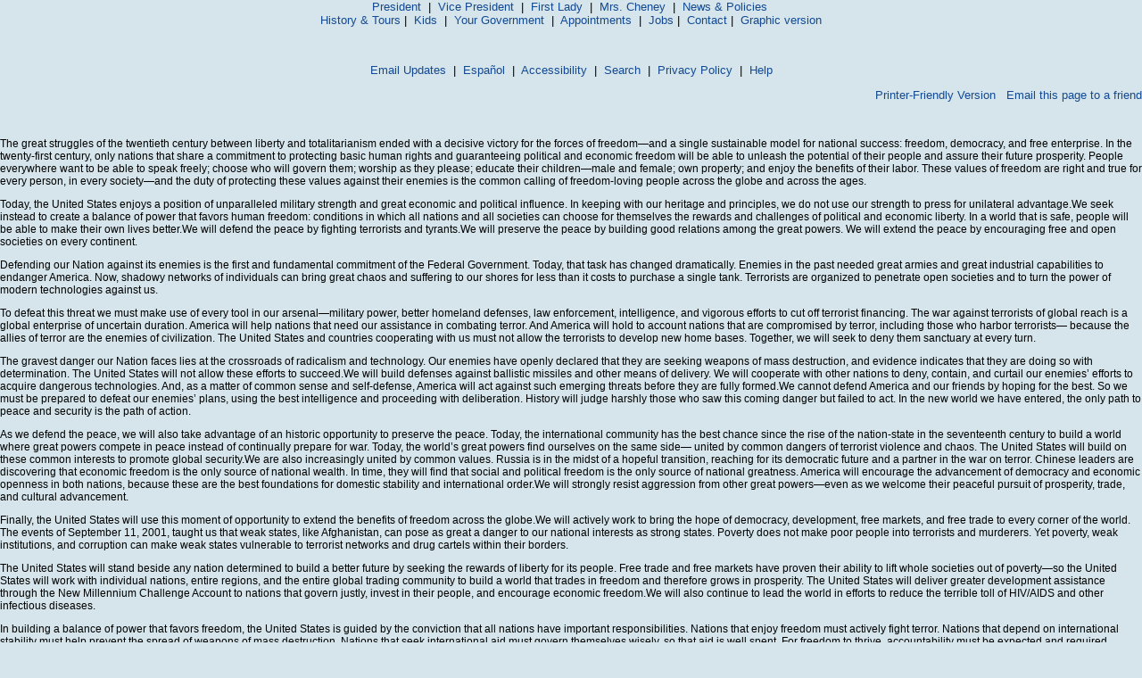

--- FILE ---
content_type: text/html; charset=UTF-8
request_url: https://georgewbush-whitehouse.archives.gov/nsc/nss/2002/text/nssall.html
body_size: 32438
content:
<html lang="en">

 <HEAD>

  <TITLE>The National Security Strategy of the United States of America (Text Only)</TITLE>

  
<meta name="date"                 content="2006-03-15"/>
<meta name="WT.cg_n"              content="Government"/>
<meta name="WT.cg_s"              content="National Security Council"/>


  <style type="text/css" media="screen">
   @import "/css/infocus-main-nd.css";

</style>
<link rel="stylesheet" type="text/css" media="print" href="/css/print.css" />

<link rel="home" title="Home" href="/index.html" />

<script src="/js/general.js" type="text/javascript"></script>

<!-- Google Tag Manager -->
<script>(function(w,d,s,l,i){w[l]=w[l]||[];w[l].push({'gtm.start':
new Date().getTime(),event:'gtm.js'});var f=d.getElementsByTagName(s)[0],
j=d.createElement(s),dl=l!='dataLayer'?'&l='+l:'';j.async=true;j.src=
'https://www.googletagmanager.com/gtm.js?id='+i+dl;f.parentNode.insertBefore(j,f);
})(window,document,'script','dataLayer','GTM-WLMC86');</script>
<!-- End Google Tag Manager -->

 </HEAD>

 <BODY>
<CENTER>
<FONT face="arial, helvetica, sans serif" SIZE="2">
 <P>
  <A href="/president/text/">President</A>&nbsp;
  |&nbsp;
  <A href="/vicepresident/text/">Vice President</A>&nbsp;
  |&nbsp;
  <A href="/firstlady/text/">First Lady</A>&nbsp;
  |&nbsp;
  <A href="/mrscheney/text/">Mrs. Cheney</A>&nbsp;
  |&nbsp;
  <A href="/news/text/">News &amp; Policies</A>&nbsp;
  <BR>
  <A href="/history/text/">History &amp; Tours</A>
  |&nbsp;
  <A href="/kids/text/">Kids</A>&nbsp;
  |&nbsp;
  <A href="/government/text/">Your Government</A>&nbsp;
  |&nbsp;
  <A href="/appointments/text/">Appointments</A>&nbsp;
  |&nbsp;
       <A href="/oa/jobs/text/">Jobs</A>
       |&nbsp;
  <A href="/contact/text/">Contact</A>
  |&nbsp;
  <A href="/nsc/nss/2002/nssall.html">Graphic version</A>
 </P>
 <BR>
      <P>
       <A href="/email/text/">Email Updates</A>&nbsp;
       |&nbsp;
       <A href="/espanol/text/index.es.html">Espa&#241;ol</A>&nbsp;
       |&nbsp;
       <A href="/text/accessibility.html">Accessibility</A>&nbsp;
       |&nbsp;
       <A href="/text/search?text=1">Search</A>&nbsp;
       |&nbsp;
       <A href="/text/privacy.html">Privacy Policy</A>&nbsp;
       |&nbsp;
       <A href="/text/help.html">Help</A>
      </P>
</FONT></CENTER>

  <TABLE BORDER="0" CELLSPACING="0" CELLPADDING="0" WIDTH="100%">
   <TR>
    <TD ALIGN="LEFT" WIDTH="50%">
     <!-- BREADCRUMB -->
    </TD>
    <TD ALIGN="RIGHT" WIDTH="50%">
      <!-- <table cellpadding="2" cellspacing="0" border="0"> -->
		      <a href="/nsc/nss/2002/print/text/nssall.html">Printer-Friendly Version</a>
 &nbsp; <a href="../text/#" onclick="javascript:popup('/mailthispage.html','300','130');">
Email this page to a friend</a>
                     
    </TD>
   </TR>
  </TABLE>

  <BR>

  



<center></center>

<br>

<p>The great struggles of the twentieth century between liberty and totalitarianism ended with a
decisive victory for the forces of freedom&#151;and a single sustainable model for national success:
freedom, democracy, and free enterprise. In the twenty-first century, only nations that share a
commitment to protecting basic human rights and guaranteeing political and economic
freedom will be able to unleash the potential of their people and assure their future prosperity.
People everywhere want to be able to speak freely; choose who will govern them; worship as they
please; educate their children&#151;male and female; own property; and enjoy the benefits of their
labor. These values of freedom are right and true for every person, in every society&#151;and the
duty of protecting these values against their enemies is the common calling of freedom-loving
people across the globe and across the ages.

<p>Today, the United States enjoys a position of unparalleled military strength and great economic
and political influence. In keeping with our heritage and principles, we do not use our strength
to press for unilateral advantage.We seek instead to create a balance of power that favors human
freedom: conditions in which all nations and all societies can choose for themselves the rewards
and challenges of political and economic liberty. In a world that is safe, people will be able to
make their own lives better.We will defend the peace by fighting terrorists and tyrants.We will
preserve the peace by building good relations among the great powers. We will extend the peace
by encouraging free and open societies on every continent.

<p>Defending our Nation against its enemies is the first and fundamental commitment of the
Federal Government. Today, that task has changed dramatically. Enemies in the past needed
great armies and great industrial capabilities to endanger America. Now, shadowy networks of
individuals can bring great chaos and suffering to our shores for less than it costs to purchase
a single tank. Terrorists are organized to penetrate open societies and to turn the power of
modern technologies against us.

<p>To defeat this threat we must make use of every tool in our arsenal&#151;military power, better
homeland defenses, law enforcement, intelligence, and vigorous efforts to cut off terrorist
financing. The war against terrorists of global reach is a global enterprise of uncertain duration.
America will help nations that need our assistance in combating terror. And America will hold
to account nations that are compromised by terror, including those who harbor terrorists&#151;
because the allies of terror are the enemies of civilization. The United States and countries
cooperating with us must not allow the terrorists to develop new home bases. Together, we will
seek to deny them sanctuary at every turn.

<p>The gravest danger our Nation faces lies at the crossroads of radicalism and technology. Our
enemies have openly declared that they are seeking weapons of mass destruction, and evidence
indicates that they are doing so with determination. The United States will not allow these
efforts to succeed.We will build defenses against ballistic missiles and other means of delivery.
We will cooperate with other nations to deny, contain, and curtail our enemies&#146; efforts to acquire
dangerous technologies. And, as a matter of common sense and self-defense, America will act
against such emerging threats before they are fully formed.We cannot defend America and our
friends by hoping for the best. So we must be prepared to defeat our enemies&#146; plans, using the
best intelligence and proceeding with deliberation. History will judge harshly those who saw this
coming danger but failed to act. In the new world we have entered, the only path to peace and
security is the path of action.

<p>As we defend the peace, we will also take advantage of an historic opportunity to preserve the
peace. Today, the international community has the best chance since the rise of the nation-state
in the seventeenth century to build a world where great powers compete in peace instead of
continually prepare for war. Today, the world&#146;s great powers find ourselves on the same side&#151;
united by common dangers of terrorist violence and chaos. The United States will build on
these common interests to promote global security.We are also increasingly united by common
values. Russia is in the midst of a hopeful transition, reaching for its democratic future and a
partner in the war on terror. Chinese leaders are discovering that economic freedom is the only
source of national wealth. In time, they will find that social and political freedom is the only
source of national greatness. America will encourage the advancement of democracy and
economic openness in both nations, because these are the best foundations for domestic stability
and international order.We will strongly resist aggression from other great powers&#151;even as we
welcome their peaceful pursuit of prosperity, trade, and cultural advancement.

<p>Finally, the United States will use this moment of opportunity to extend the benefits of freedom
across the globe.We will actively work to bring the hope of democracy, development, free
markets, and free trade to every corner of the world. The events of September 11, 2001, taught
us that weak states, like Afghanistan, can pose as great a danger to our national interests as
strong states. Poverty does not make poor people into terrorists and murderers. Yet poverty,
weak institutions, and corruption can make weak states vulnerable to terrorist networks and
drug cartels within their borders.

<p>The United States will stand beside any nation determined to build a better future by seeking
the rewards of liberty for its people. Free trade and free markets have proven their ability to lift
whole societies out of poverty&#151;so the United States will work with individual nations, entire
regions, and the entire global trading community to build a world that trades in freedom and
therefore grows in prosperity. The United States will deliver greater development assistance
through the New Millennium Challenge Account to nations that govern justly, invest in their
people, and encourage economic freedom.We will also continue to lead the world in efforts to
reduce the terrible toll of HIV/AIDS and other infectious diseases.

<p>In building a balance of power that favors freedom, the United States is guided by the conviction
that all nations have important responsibilities. Nations that enjoy freedom must actively fight
terror. Nations that depend on international stability must help prevent the spread of weapons
of mass destruction. Nations that seek international aid must govern themselves wisely, so that
aid is well spent. For freedom to thrive, accountability must be expected and required.

<p>We are also guided by the conviction that no nation can build a safer, better world alone.
Alliances and multilateral institutions can multiply the strength of freedom-loving nations.
The United States is committed to lasting institutions like the United Nations, the World Trade
Organization, the Organization of American States, and NATO as well as other long-standing
alliances. Coalitions of the willing can augment these permanent institutions. In all cases,
international obligations are to be taken seriously. They are not to be undertaken symbolically
to rally support for an ideal without furthering its attainment.

<p>Freedom is the non-negotiable demand of human dignity; the birthright of every person&#151;in
every civilization. Throughout history, freedom has been threatened by war and terror; it has
been challenged by the clashing wills of powerful states and the evil designs of tyrants; and it
has been tested by widespread poverty and disease. Today, humanity holds in its hands the
opportunity to further freedom&#146;s triumph over all these foes. The United States welcomes our
responsibility to lead in this great mission.

<p>George W. Bush<br>
THE WHITE HOUSE,<br>
September 17, 2002

<p><hr noshade width="75%"></p>

<P><FONT face="arial, helvetica, sans serif"  size="2"  COLOR="#003399">
<B>I. Overview of America's International Strategy</B></FONT>

<P ALIGN="center"><I>"Our Nation's cause has always been larger than our Nation's defense.
We fight, as we always fight, for a just peace&#151;a peace that favors liberty.
We will defend the peace against the threats from terrorists and tyrants.
We will preserve the peace by building good relations among the great powers.
And we will extend the peace by encouraging free and open societies on every 
continent."</I>
<P ALIGN="right">President Bush<BR>
West Point, New York<BR>
June 1, 2002

<P>The United States possesses unprecedented&#151;
and unequaled&#151;strength and influence in the
world. Sustained by faith in the principles of
liberty, and the value of a free society, this position
comes with unparalleled responsibilities, obligations,
and opportunity. The great strength of this
nation must be used to promote a balance of
power that favors freedom.

<P>For most of the twentieth century, the world
was divided by a great struggle over ideas: destructive
totalitarian visions versus freedom and equality.

<P>That great struggle is over. The militant visions
of class, nation, and race which promised utopia
and delivered misery have been defeated and
discredited. America is now threatened less by
conquering states than we are by failing ones.
We are menaced less by fleets and armies than by
catastrophic technologies in the hands of the
embittered few.We must defeat these threats to
our Nation, allies, and friends.

<P>This is also a time of opportunity for America.
We will work to translate this moment of influence
into decades of peace, prosperity, and liberty.
The U.S. national security strategy will be based
on a distinctly American internationalism that
reflects the union of our values and our national
interests. The aim of this strategy is to help make
the world not just safer but better. Our goals on
the path to progress are clear: political and
economic freedom, peaceful relations with other
states, and respect for human dignity.

<P>And this path is not America&#146;s alone. It is open
to all.
To achieve these goals, the United States will:
<UL>
<LI>champion aspirations for human dignity;
<LI> strengthen alliances to defeat global
terrorism and work to prevent attacks
against us and our friends;
<LI>work with others to defuse regional conflicts;
<LI> prevent our enemies from threatening us,
our allies, and our friends, with weapons of
mass destruction;
<LI> ignite a new era of global economic growth
through free markets and free trade;
<LI> expand the circle of development by
opening societies and building the
infrastructure of democracy;
<LI> develop agendas for cooperative action with
other main centers of global power; and
<LI> transform America&#146;s national security
institutions to meet the challenges and
opportunities of the twenty-first century.
</UL>

<p><hr noshade width="75%"></p>

<P><FONT face="arial, helvetica, sans serif"  size="2"  COLOR="#003399">
<B>II. Champion Aspirations for Human Dignity</B></FONT>

<P ALIGN="center"><I>"Some worry that it is somehow undiplomatic or impolite to
speak the language of right and wrong. I disagree. Different circumstances
require different methods, but not different moralities."</i>
<P ALIGN="right">President Bush<BR>
West Point, New York<BR>
June 1, 2002

<p>In pursuit of our goals, our first imperative is
to clarify what we stand for: the United States
must defend liberty and justice because these
principles are right and true for all people everywhere.
No nation owns these aspirations, and no
nation is exempt from them. Fathers and mothers
in all societies want their children to be educated
and to live free from poverty and violence. No
people on earth yearn to be oppressed, aspire to
servitude, or eagerly await the midnight knock of
the secret police.

<p>America must stand firmly for the nonnegotiable
demands of human dignity: the rule of law;
limits on the absolute power of the state; free
speech; freedom of worship; equal justice; respect
for women; religious and ethnic tolerance; and
respect for private property.

<p>These demands can be met in many ways.
America&#146;s constitution has served us well.
Many other nations, with different histories and
cultures, facing different circumstances, have
successfully incorporated these core principles
into their own systems of governance. History has
not been kind to those nations which ignored or
flouted the rights and aspirations of their people.

<p>America&#146;s experience as a great multi-ethnic
democracy affirms our conviction that people of
many heritages and faiths can live and prosper in
peace. Our own history is a long struggle to live
up to our ideals. But even in our worst moments,
the principles enshrined in the Declaration of
Independence were there to guide us. As a result,
America is not just a stronger, but is a freer and
more just society.

<p>Today, these ideals are a lifeline to lonely
defenders of liberty. And when openings arrive,
we can encourage change&#151;as we did in central
and eastern Europe between 1989 and 1991,
or in Belgrade in 2000.When we see democratic
processes take hold among our friends in Taiwan
or in the Republic of Korea, and see elected
leaders replace generals in Latin America and
Africa, we see examples of how authoritarian
systems can evolve, marrying local history and
traditions with the principles we all cherish.

<p>Embodying lessons from our past and using
the opportunity we have today, the national security
strategy of the United States must start from these
core beliefs and look outward for possibilities to
expand liberty.

<p>Our principles will guide our government&#146;s
decisions about international cooperation, the
character of our foreign assistance, and the
allocation of resources. They will guide our
actions and our words in international bodies.

<p>We will:

<ul>

<p><li>speak out honestly about violations of the
nonnegotiable demands of human dignity
using our voice and vote in international
institutions to advance freedom;</li>

<p><li>use our foreign aid to promote freedom and
support those who struggle non-violently
for it, ensuring that nations moving toward
democracy are rewarded for the steps they take;</li>

<p><li>make freedom and the development of
democratic institutions key themes in our
bilateral relations, seeking solidarity and
cooperation from other democracies while
we press governments that deny human
rights to move toward a better future; and</li>

<p><li>take special efforts to promote freedom of
religion and conscience and defend it from
encroachment by repressive governments.</li>

</ul>

<P>We will champion the cause of human dignity
and oppose those who resist it.

<p><hr noshade width="75%"></p>

<P><FONT face="arial, helvetica, sans serif"  size="2"  COLOR="#003399">
<B>III. Strengthen Alliances to Defeat
Global Terrorism and Work to Prevent
Attacks Against Us and Our Friends</B></FONT>

<P ALIGN="center"><I>&#147;Just three days removed from these events, Americans do not yet have
the distance of history. But our responsibility to history is already clear:
to answer these attacks and rid the world of evil.War has been
waged against us by stealth and deceit and murder. This nation is peaceful,
but fierce when stirred to anger. The conflict was begun on the timing and terms
of others. It will end in a way, and at an hour, of our choosing.&#148;</I>
<P ALIGN="right">President Bush<BR>
Washington, D.C. (The National Cathedral)<BR>
September 14, 2001

<P>The United States of America is fighting
a war against terrorists of global reach. The
enemy is not a single political regime or person
or religion or ideology. The enemy is terrorism&#151;
premeditated, politically motivated violence
perpetrated against innocents.

<P>In many regions, legitimate grievances prevent
the emergence of a lasting peace. Such grievances
deserve to be, and must be, addressed within a
political process. But no cause justifies terror. The
United States will make no concessions to terrorist
demands and strike no deals with them.We make
no distinction between terrorists and those who
knowingly harbor or provide aid to them.

<P>The struggle against global terrorism is different
from any other war in our history. It will be fought
on many fronts against a particularly elusive
enemy over an extended period of time. Progress
will come through the persistent accumulation of
successes&#151;some seen, some unseen.

<P>Today our enemies have seen the results of
what civilized nations can, and will, do against
regimes that harbor, support, and use terrorism to
achieve their political goals. Afghanistan has been
liberated; coalition forces continue to hunt down
the Taliban and al-Qaida. But it is not only this
battlefield on which we will engage terrorists.
Thousands of trained terrorists remain at large
with cells in North America, South America,
Europe, Africa, the Middle East, and across Asia.

<P>Our priority will be first to disrupt and destroy
terrorist organizations of global reach and attack
their leadership; command, control, and communications;
material support; and finances. This will
have a disabling effect upon the terrorists&#146; ability
to plan and operate.

<P>We will continue to encourage our regional
partners to take up a coordinated effort that
isolates the terrorists. Once the regional campaign
localizes the threat to a particular state, we will
help ensure the state has the military, law enforcement,
political, and financial tools necessary to
finish the task.

<P>The United States will continue to work with
our allies to disrupt the financing of terrorism.We
will identify and block the sources of funding for
terrorism, freeze the assets of terrorists and those
who support them, deny terrorists access to the
international financial system, protect legitimate
charities from being abused by terrorists, and
prevent the movement of terrorists&#146; assets through
alternative financial networks.

<P>However, this campaign need not be sequential
to be effective, the cumulative effect across all
regions will help achieve the results we seek.
We will disrupt and destroy terrorist
organizations by:

<UL>
<LI>direct and continuous action using all the
elements of national and international
power. Our immediate focus will be those
terrorist organizations of global reach and
any terrorist or state sponsor of terrorism
which attempts to gain or use weapons of
mass destruction (WMD) or their precursors;
<LI>defending the United States, the American
people, and our interests at home and
abroad by identifying and destroying the
threat before it reaches our borders.While
the United States will constantly strive to
enlist the support of the international
community, we will not hesitate to act alone,
if necessary, to exercise our right of selfdefense
by acting preemptively against such
terrorists, to prevent them from doing harm
against our people and our country; and
<LI>denying further sponsorship, support,
and sanctuary to terrorists by convincing
or compelling states to accept their
sovereign responsibilities.
We will also wage a war of ideas to win the battle
against international terrorism. This includes:
<LI>using the full influence of the United States,
and working closely with allies and friends,
to make clear that all acts of terrorism are
illegitimate so that terrorism will be viewed
in the same light as slavery, piracy, or
genocide: behavior that no respectable
government can condone or support and
all must oppose;
<LI>supporting moderate and modern
government, especially in the Muslim
world, to ensure that the conditions and
ideologies that promote terrorism do not
find fertile ground in any nation;
<LI>diminishing the underlying conditions
that spawn terrorism by enlisting the
international community to focus its efforts
and resources on areas most at risk; and
<LI>using effective public diplomacy to promote
the free flow of information and ideas to
kindle the hopes and aspirations of freedom
of those in societies ruled by the sponsors of
global terrorism.
</UL>

<P>While we recognize that our best defense is a
good offense, we are also strengthening America&#146;s
homeland security to protect against and deter attack.
This Administration has proposed the largest
government reorganization since the Truman
Administration created the National Security
Council and the Department of Defense. Centered
on a new Department of Homeland Security and
including a new unified military command and a
fundamental reordering of the FBI, our comprehensive
plan to secure the homeland encompasses
every level of government and the cooperation
of the public and the private sector.

<P>This strategy will turn adversity into
opportunity. For example, emergency management
systems will be better able to cope not just with
terrorism but with all hazards. Our medical
system will be strengthened to manage not just
bioterror, but all infectious diseases and
mass-casualty dangers. Our border controls will
not just stop terrorists, but improve the efficient
movement of legitimate traffic.

<P>While our focus is protecting America, we
know that to defeat terrorism in today&#146;s globalized
world we need support from our allies and
friends.Wherever possible, the United States will
rely on regional organizations and state powers to
meet their obligations to fight terrorism. Where
governments find the fight against terrorism
beyond their capacities, we will match their
willpower and their resources with whatever help
we and our allies can provide.

<P>As we pursue the terrorists in Afghanistan,
we will continue to work with international
organizations such as the United Nations, as well
as non-governmental organizations, and other
countries to provide the humanitarian, political,
economic, and security assistance necessary to
rebuild Afghanistan so that it will never again
abuse its people, threaten its neighbors, and
provide a haven for terrorists.

<P>In the war against global terrorism, we will
never forget that we are ultimately fighting for our
democratic values and way of life. Freedom and
fear are at war, and there will be no quick or easy
end to this conflict. In leading the campaign
against terrorism, we are forging new, productive
international relationships and redefining existing
ones in ways that meet the challenges of the
twenty-first century.

<p><hr noshade width="75%"></p>

<P><FONT face="arial, helvetica, sans serif"  size="2"  COLOR="#003399">
<B>IV. Work with others to Defuse Regional Conflicts</B></FONT>

<P ALIGN="center"><I>"We build a world of justice, or we will live in a world of coercion.
The magnitude of our shared responsibilities makes our disagreements look so small."</i>
<P ALIGN="right">President Bush<BR>
Berlin, Germany<BR>
May 23, 2002

<p>Concerned nations must remain actively
engaged in critical regional disputes to avoid
explosive escalation and minimize human
suffering. In an increasingly interconnected world,
regional crisis can strain our alliances, rekindle
rivalries among the major powers, and create
horrifying affronts to human dignity.When
violence erupts and states falter, the United States
will work with friends and partners to alleviate
suffering and restore stability.

<p>No doctrine can anticipate every circumstance
in which U.S. action&#151;direct or indirect&#151;is
warranted.We have finite political, economic, and
military resources to meet our global priorities.
The United States will approach each case with
these strategic principles in mind:

<ul>

<p><li>The United States should invest time and
resources into building international relationships
and institutions that can help
manage local crises when they emerge.</li>

<p><li>The United States should be realistic about
its ability to help those who are unwilling or
unready to help themselves.Where and
when people are ready to do their part, we
will be willing to move decisively.</li>

</ul>

<p>The Israeli-Palestinian conflict is critical
because of the toll of human suffering, because of
America&#146;s close relationship with the state of Israel
and key Arab states, and because of that region&#146;s
importance to other global priorities of the United
States. There can be no peace for either side
without freedom for both sides. America stands
committed to an independent and democratic
Palestine, living beside Israel in peace and security.
Like all other people, Palestinians deserve a
government that serves their interests and listens
to their voices. The United States will continue
to encourage all parties to step up to their responsibilities
as we seek a just and comprehensive
settlement to the conflict.

<p>The United States, the international donor
community, and the World Bank stand ready to
work with a reformed Palestinian government on
economic development, increased humanitarian
assistance, and a program to establish, finance,
and monitor a truly independent judiciary. If
Palestinians embrace democracy, and the rule of
law, confront corruption, and firmly reject terror,
they can count on American support for the
creation of a Palestinian state.

<p>Israel also has a large stake in the success of a
democratic Palestine. Permanent occupation
threatens Israel&#146;s identity and democracy. So the
United States continues to challenge Israeli leaders
to take concrete steps to support the emergence of
a viable, credible Palestinian state. As there is
progress towards security, Israel forces need to
withdraw fully to positions they held prior to
September 28, 2000. And consistent with the
recommendations of the Mitchell Committee,
Israeli settlement activity in the occupied territories
must stop. As violence subsides, freedom of
movement should be restored, permitting innocent
Palestinians to resume work and normal life.
The United States can play a crucial role but,
ultimately, lasting peace can only come when
Israelis and Palestinians resolve the issues and end
the conflict between them.

<p>In South Asia, the United States has also
emphasized the need for India and Pakistan to
resolve their disputes. This Administration
invested time and resources building strong
bilateral relations with India and Pakistan.
These strong relations then gave us leverage to
play a constructive role when tensions in the
region became acute.With Pakistan, our bilateral
relations have been bolstered by Pakistan&#146;s choice
to join the war against terror and move toward
building a more open and tolerant society. The
Administration sees India&#146;s potential to become
one of the great democratic powers of the twentyfirst
century and has worked hard to transform
our relationship accordingly. Our involvement in
this regional dispute, building on earlier investments
in bilateral relations, looks first to concrete
steps by India and Pakistan that can help defuse
military confrontation.

<p>Indonesia took courageous steps to create a
working democracy and respect for the rule of law.
By tolerating ethnic minorities, respecting the rule
of law, and accepting open markets, Indonesia may
be able to employ the engine of opportunity that
has helped lift some of its neighbors out of poverty
and desperation. It is the initiative by Indonesia that
allows U.S. assistance to make a difference.

<p>In the Western Hemisphere we have formed
flexible coalitions with countries that share our
priorities, particularly Mexico, Brazil, Canada,
Chile, and Colombia. Together we will promote a
truly democratic hemisphere where our integration
advances security, prosperity, opportunity,
and hope.We will work with regional institutions,
such as the Summit of the Americas process, the
Organization of American States (OAS), and the
Defense Ministerial of the Americas for the benefit
of the entire hemisphere.

<p>Parts of Latin America confront regional
conflict, especially arising from the violence of
drug cartels and their accomplices. This conflict
and unrestrained narcotics trafficking could
imperil the health and security of the United
States. Therefore we have developed an active
strategy to help the Andean nations adjust their
economies, enforce their laws, defeat terrorist
organizations, and cut off the supply of drugs,
while&#151;as important&#151;we work to reduce the
demand for drugs in our own country.

<p>In Colombia, we recognize the link between
terrorist and extremist groups that challenge the
security of the state and drug trafficking activities
that help finance the operations of such groups.
We are working to help Colombia defend its
democratic institutions and defeat illegal armed
groups of both the left and right by extending
effective sovereignty over the entire national
territory and provide basic security to the
Colombian people.

<p>In Africa, promise and opportunity sit side by
side with disease, war, and desperate poverty. This
threatens both a core value of the United States&#151;
preserving human dignity&#151;and our strategic
priority&#151;combating global terror. American
interests and American principles, therefore, lead
in the same direction: we will work with others for
an African continent that lives in liberty, peace,
and growing prosperity. Together with our
European allies, we must help strengthen Africa&#146;s
fragile states, help build indigenous capability to
secure porous borders, and help build up the law
enforcement and intelligence infrastructure to
deny havens for terrorists.

<p>An ever more lethal environment exists in
Africa as local civil wars spread beyond borders to
create regional war zones. Forming coalitions of
the willing and cooperative security arrangements
are key to confronting these emerging transnational
threats.

<p>Africa&#146;s great size and diversity requires a
security strategy that focuses on bilateral engagement
and builds coalitions of the willing. This
Administration will focus on three interlocking
strategies for the region:

<ul>

<p><li>countries with major impact on their
neighborhood such as South Africa, Nigeria,
Kenya, and Ethiopia are anchors for regional
engagement and require focused attention;</li>

<p><li>coordination with European allies and
international institutions is essential for
constructive conflict mediation and
successful peace operations; and</li>

<p><li>Africa&#146;s capable reforming states and
sub-regional organizations must be strengthened
as the primary means to address
transnational threats on a sustained basis.</li>

</ul>

<p>Ultimately the path of political and economic
freedom presents the surest route to progress in
sub-Saharan Africa, where most wars are conflicts
over material resources and political access often
tragically waged on the basis of ethnic and
religious difference. The transition to the African
Union with its stated commitment to good
governance and a common responsibility for
democratic political systems offers opportunities
to strengthen democracy on the continent.

<p><hr noshade width="75%"></p>

<P><FONT face="arial, helvetica, sans serif"  size="2"  COLOR="#003399">
<B>V. Prevent Our Enemies from Threatening Us,
Our Allies, and Our Friends
with Weapons of Mass Destruction</B></FONT>

<P ALIGN="center"><I>&#147;The gravest danger to freedom lies at the crossroads of radicalism and technology.
When the spread of chemical and biological and nuclear weapons,
along with ballistic missile technology&#151;when that occurs, even weak states
and small groups could attain a catastrophic power to strike great nations.
Our enemies have declared this very intention, and have been caught seeking
these terrible weapons. They want the capability to blackmail us, or to harm us,
or to harm our friends&#151;and we will oppose them with all our power.&#148;</I>
<P ALIGN="right">President Bush<BR>
West Point, New York<BR>
June 1, 2002

<P>The nature of the Cold War threat required the
United States&#151;with our allies and friends&#151;to
emphasize deterrence of the enemy&#146;s use of force,
producing a grim strategy of mutual assured
destruction.With the collapse of the Soviet Union
and the end of the Cold War, our security environment
has undergone profound transformation.

<P>Having moved from confrontation to cooperation
as the hallmark of our relationship with Russia,
the dividends are evident: an end to the balance of
terror that divided us; an historic reduction in the
nuclear arsenals on both sides; and cooperation in
areas such as counterterrorism and missile defense
that until recently were inconceivable.

<P>But new deadly challenges have emerged from
rogue states and terrorists. None of these contemporary
threats rival the sheer destructive power
that was arrayed against us by the Soviet Union.
However, the nature and motivations of these new
adversaries, their determination to obtain destructive
powers hitherto available only to the world&#146;s
strongest states, and the greater likelihood that
they will use weapons of mass destruction against
us, make today&#146;s security environment more
complex and dangerous.

<P>In the 1990s we witnessed the emergence of a
small number of rogue states that, while different
in important ways, share a number of attributes.
These states:

<UL>
<LI>brutalize their own people and squander
their national resources for the personal gain
of the rulers;
<LI>display no regard for international law,
threaten their neighbors, and callously
violate international treaties to which they
are party;
<LI>are determined to acquire weapons of mass
destruction, along with other advanced
military technology, to be used as threats or
offensively to achieve the aggressive designs
of these regimes;
<LI>sponsor terrorism around the globe; and
<LI>reject basic human values and hate the United
States and everything for which it stands.
</UL>

<P>At the time of the Gulf War, we acquired
irrefutable proof that Iraq&#146;s designs were not
limited to the chemical weapons it had used
against Iran and its own people, but also extended
to the acquisition of nuclear weapons and biological
agents. In the past decade North Korea has
become the world&#146;s principal purveyor of ballistic
missiles, and has tested increasingly capable
missiles while developing its own WMD arsenal.
Other rogue regimes seek nuclear, biological, and
chemical weapons as well. These states&#146; pursuit of,
and global trade in, such weapons has become a
looming threat to all nations.

<P>We must be prepared to stop rogue states and
their terrorist clients before they are able to
threaten or use weapons of mass destruction
against the United States and our allies and
friends. Our response must take full advantage of
strengthened alliances, the establishment of new
partnerships with former adversaries, innovation
in the use of military forces, modern technologies,
including the development of an effective missile
defense system, and increased emphasis on
intelligence collection and analysis.

<P>Our comprehensive strategy to combat
WMD includes:

<UL>
<LI><I>Proactive counterproliferation efforts.</I> We
must deter and defend against the threat
before it is unleashed.We must ensure that
key capabilities&#151;detection, active and
passive defenses, and counterforce
capabilities&#151;are integrated into our defense
transformation and our homeland security
systems. Counterproliferation must also be
integrated into the doctrine, training, and
equipping of our forces and those of our
allies to ensure that we can prevail in any
conflict with WMD-armed adversaries.
<LI><I>Strengthened nonproliferation efforts to
prevent rogue states and terrorists from
acquiring the materials, technologies, and
expertise necessary for weapons of mass
destruction.</I> We will enhance diplomacy,
arms control, multilateral export controls,
and threat reduction assistance that impede
states and terrorists seeking WMD, and
when necessary, interdict enabling technologies
and materials.We will continue to build
coalitions to support these efforts, encouraging
their increased political and financial
support for nonproliferation and threat
reduction programs. The recent G-8
agreement to commit up to $20 billion to a
global partnership against proliferation
marks a major step forward.
<LI><I>Effective consequence management to respond
to the effects of WMD use, whether by terrorists
or hostile states.</I> Minimizing the effects of
WMD use against our people will help deter
those who possess such weapons and
dissuade those who seek to acquire them by
persuading enemies that they cannot attain
their desired ends. The United States must
also be prepared to respond to the effects of
WMD use against our forces abroad, and to
help friends and allies if they are attacked.
</UL>

<P>It has taken almost a decade for us to
comprehend the true nature of this new threat.
Given the goals of rogue states and terrorists, the
United States can no longer solely rely on a reactive
posture as we have in the past. The inability
to deter a potential attacker, the immediacy of
today&#146;s threats, and the magnitude of potential
harm that could be caused by our adversaries&#146;
choice of weapons, do not permit that option.We
cannot let our enemies strike first.

<P>In the Cold War, especially following the
Cuban missile crisis, we faced a generally
status quo, risk-averse adversary. Deterrence
was an effective defense. But deterrence
based only upon the threat of retaliation is
less likely to work against leaders of rogue
states more willing to take risks, gambling
with the lives of their people, and the wealth
of their nations.

<UL>
<LI>In the Cold War, weapons of mass destruction
were considered weapons of last resort
whose use risked the destruction of those
who used them. Today, our enemies see
weapons of mass destruction as weapons of
choice. For rogue states these weapons are
tools of intimidation and military aggression
against their neighbors. These weapons may
also allow these states to attempt to blackmail
the United States and our allies to
prevent us from deterring or repelling the
aggressive behavior of rogue states. Such
states also see these weapons as their best
means of overcoming the conventional
superiority of the United States.
<LI>Traditional concepts of deterrence will not
work against a terrorist enemy whose
avowed tactics are wanton destruction and
the targeting of innocents; whose so-called
soldiers seek martyrdom in death and whose
most potent protection is statelessness. The
overlap between states that sponsor terror and
those that pursue WMD compels us to action.
</UL>

<P>For centuries, international law recognized that
nations need not suffer an attack before they can
lawfully take action to defend themselves against
forces that present an imminent danger of attack.
Legal scholars and international jurists often
conditioned the legitimacy of preemption on the
existence of an imminent threat&#151;most often a
visible mobilization of armies, navies, and air
forces preparing to attack.

<P>We must adapt the concept of imminent
threat to the capabilities and objectives of today&#146;s
adversaries. Rogue states and terrorists do not
seek to attack us using conventional means.
They know such attacks would fail. Instead, they
rely on acts of terror and, potentially, the use of
weapons of mass destruction&#151;weapons that can
be easily concealed, delivered covertly, and used
without warning.

<P>The targets of these attacks are our military
forces and our civilian population, in direct violation
of one of the principal norms of the law of
warfare. As was demonstrated by the losses on
September 11, 2001, mass civilian casualties is the
specific objective of terrorists and these losses
would be exponentially more severe if terrorists
acquired and used weapons of mass destruction.

<P>The United States has long maintained the
option of preemptive actions to counter a sufficient
threat to our national security. The greater
the threat, the greater is the risk of inaction&#151;
and the more compelling the case for taking
anticipatory action to defend ourselves, even if
uncertainty remains as to the time and place of
the enemy&#146;s attack. To forestall or prevent such
hostile acts by our adversaries, the United States
will, if necessary, act preemptively.

<P>The United States will not use force in all cases
to preempt emerging threats, nor should nations
use preemption as a pretext for aggression. Yet in
an age where the enemies of civilization openly
and actively seek the world&#146;s most destructive
technologies, the United States cannot remain idle
while dangers gather.

We will always proceed deliberately, weighing
the consequences of our actions. To support
preemptive options, we will:

<UL>
<LI>build better, more integrated intelligence
capabilities to provide timely, accurate information
on threats, wherever they may emerge;
<LI>coordinate closely with allies to form a
common assessment of the most dangerous
threats; and
<LI>continue to transform our military forces to
ensure our ability to conduct rapid and
precise operations to achieve decisive results.
</UL>

<P>The purpose of our actions will always be to
eliminate a specific threat to the United States or
our allies and friends. The reasons for our actions
will be clear, the force measured, and the cause just.

<p><hr noshade width="75%"></p>

<P><FONT face="arial, helvetica, sans serif"  size="2"  COLOR="#003399">
<B>VI. Ignite a New Era of Global Economic Growth through Free Markets and Free Trade</B></FONT>

<P ALIGN="center"><I>"When nations close their markets and opportunity is hoarded by a
privileged few, no amount-no amount-of development aid is ever enough.
When nations respect their people, open markets, invest in better
health and education, every dollar of aid, every dollar of
trade revenue and domestic capital is used more effectively."</i>
<P ALIGN="right">President Bush<BR>
Monterrey, Mexico<BR>
March 22, 2002

<p>A strong world economy enhances our national
security by advancing prosperity and freedom in
the rest of the world. Economic growth supported
by free trade and free markets creates new jobs
and higher incomes. It allows people to lift their
lives out of poverty, spurs economic and legal
reform, and the fight against corruption, and it
reinforces the habits of liberty.

<p>We will promote economic growth and
economic freedom beyond America&#146;s shores. All
governments are responsible for creating their
own economic policies and responding to their
own economic challenges.We will use our
economic engagement with other countries to
underscore the benefits of policies that generate
higher productivity and sustained economic
growth, including:

<ul>

<p><li>pro-growth legal and regulatory policies to
encourage business investment, innovation,
and entrepreneurial activity;</li>

<p><li>tax policies&#151;particularly lower marginal tax
rates&#151;that improve incentives for work and
investment;</li>

<p><li>rule of law and intolerance of corruption so
that people are confident that they will be
able to enjoy the fruits of their economic
endeavors;</li>

<p><li>strong financial systems that allow capital to
be put to its most efficient use;</li>

<p><li>sound fiscal policies to support business
activity;</li>

<p><li>investments in health and education that
improve the well-being and skills of the
labor force and population as a whole; and</li>

<p><li>free trade that provides new avenues for
growth and fosters the diffusion of technologies
and ideas that increase productivity
and opportunity.</li>

</ul>

The lessons of history are clear: market
economies, not command-and-control economies
with the heavy hand of government, are the best
way to promote prosperity and reduce poverty.
Policies that further strengthen market incentives
and market institutions are relevant for all
economies&#151;industrialized countries, emerging
markets, and the developing world.

<p>A return to strong economic growth in Europe
and Japan is vital to U.S. national security interests.
We want our allies to have strong economies
for their own sake, for the sake of the global
economy, and for the sake of global security.
European efforts to remove structural barriers in
their economies are particularly important in this
regard, as are Japan&#146;s efforts to end deflation and
address the problems of non-performing loans in
the Japanese banking system.We will continue to
use our regular consultations with Japan and our
European partners&#151;including through the Group
of Seven (G-7)&#151;to discuss policies they are
adopting to promote growth in their economies
and support higher global economic growth.

<p>Improving stability in emerging markets is also
key to global economic growth. International
flows of investment capital are needed to expand
the productive potential of these economies. These
flows allow emerging markets and developing
countries to make the investments that raise living
standards and reduce poverty. Our long-term
objective should be a world in which all countries
have investment-grade credit ratings that allow
them access to international capital markets and
to invest in their future.

<p>We are committed to policies that will help
emerging markets achieve access to larger capital
flows at lower cost. To this end, we will continue
to pursue reforms aimed at reducing uncertainty
in financial markets.We will work actively with
other countries, the International Monetary Fund
(IMF), and the private sector to implement the
G-7 Action Plan negotiated earlier this year for
preventing financial crises and more effectively
resolving them when they occur.

<p>The best way to deal with financial crises is to
prevent them from occurring, and we have
encouraged the IMF to improve its efforts doing
so.We will continue to work with the IMF to
streamline the policy conditions for its lending
and to focus its lending strategy on achieving
economic growth through sound fiscal and
monetary policy, exchange rate policy, and
financial sector policy.

<p>The concept of "free trade" arose as a moral
principle even before it became a pillar of
economics. If you can make something that others
value, you should be able to sell it to them. If
others make something that you value, you should
be able to buy it. This is real freedom, the freedom
for a person&#151;or a nation&#151;to make a living. To
promote free trade, the Unites States has developed
a comprehensive strategy:

<ul>

<p><li><i>Seize the global initiative.</i> The new global
trade negotiations we helped launch at Doha
in November 2001 will have an ambitious
agenda, especially in agriculture, manufacturing,
and services, targeted for completion
in 2005. The United States has led the way in
completing the accession of China and a
democratic Taiwan to the World Trade
Organization.We will assist Russia&#146;s
preparations to join the WTO.</li>

<p><li><i>Press regional initiatives.</i> The United States
and other democracies in the Western
Hemisphere have agreed to create the Free
Trade Area of the Americas, targeted for
completion in 2005. This year the United
States will advocate market-access negotiations
with its partners, targeted on
agriculture, industrial goods, services, investment,
and government procurement.We will
also offer more opportunity to the poorest
continent, Africa, starting with full use of
the preferences allowed in the African
Growth and Opportunity Act, and leading
to free trade.</li>

<p><li><i>Move ahead with bilateral free trade
agreements.</i> Building on the free trade
agreement with Jordan enacted in 2001,
the Administration will work this year to
complete free trade agreements with Chile
and Singapore. Our aim is to achieve free
trade agreements with a mix of developed
and developing countries in all regions of
the world. Initially, Central America,
Southern Africa, Morocco, and Australia will
be our principal focal points.</li>

<p><li><i>Renew the executive-congressional partnership.</i>
Every administration&#146;s trade strategy
depends on a productive partnership with
Congress. After a gap of 8 years, the
Administration reestablished majority
support in the Congress for trade liberalization
by passing Trade Promotion Authority
and the other market opening measures for
developing countries in the Trade Act of
2002. This Administration will work with
Congress to enact new bilateral, regional,
and global trade agreements that will be
concluded under the recently passed Trade
Promotion Authority.</li>

<p><li><i>Promote the connection between trade and
development.</i> Trade policies can help developing
countries strengthen property rights,
competition, the rule of law, investment, the
spread of knowledge, open societies, the efficient
allocation of resources, and regional
integration&#151;all leading to growth, opportunity,
and confidence in developing countries.
The United States is implementing The
Africa Growth and Opportunity Act to
provide market-access for nearly all goods
produced in the 35 countries of sub-
Saharan Africa.We will make more use of
this act and its equivalent for the Caribbean
Basin and continue to work with multilateral
and regional institutions to help poorer
countries take advantage of these opportunities.
Beyond market access, the most
important area where trade intersects with
poverty is in public health.We will ensure
that the WTO intellectual property rules are
flexible enough to allow developing nations
to gain access to critical medicines for
extraordinary dangers like HIV/AIDS,
tuberculosis, and malaria.</li>

<p><li><i>Enforce trade agreements and laws against
unfair practices.</i> Commerce depends on the
rule of law; international trade depends on
enforceable agreements. Our top priorities
are to resolve ongoing disputes with the
European Union, Canada, and Mexico and
to make a global effort to address new technology,
science, and health regulations that
needlessly impede farm exports and
improved agriculture. Laws against unfair
trade practices are often abused, but the
international community must be able to
address genuine concerns about government
subsidies and dumping. International
industrial espionage which undermines fair
competition must be detected and deterred.</li>

<p><li><i>Help domestic industries and workers adjust.</i>
There is a sound statutory framework for
these transitional safeguards which we have
used in the agricultural sector and which we
are using this year to help the American steel
industry. The benefits of free trade depend
upon the enforcement of fair trading practices.
These safeguards help ensure that the
benefits of free trade do not come at the
expense of American workers. Trade adjustment
assistance will help workers adapt to
the change and dynamism of open markets.</li>

<p><li><i>Protect the environment and workers.</i> The
United States must foster economic growth
in ways that will provide a better life along
with widening prosperity.We will incorporate
labor and environmental concerns into
U.S. trade negotiations, creating a healthy
&#147;network&#148; between multilateral environmental
agreements with the WTO, and use
the International Labor Organization, trade
preference programs, and trade talks to
improve working conditions in conjunction
with freer trade.</li>

<p><li><i>Enhance energy security.</i> We will strengthen
our own energy security and the shared
prosperity of the global economy by
working with our allies, trading partners,
and energy producers to expand the sources
and types of global energy supplied, especially
in the Western Hemisphere, Africa,
Central Asia, and the Caspian region.We
will also continue to work with our partners
to develop cleaner and more energy efficient
technologies.</li>

</ul>

<p>Economic growth should be accompanied by
global efforts to stabilize greenhouse gas concentrations
associated with this growth, containing
them at a level that prevents dangerous human
interference with the global climate. Our overall
objective is to reduce America&#146;s greenhouse gas
emissions relative to the size of our economy,
cutting such emissions per unit of economic
activity by 18 percent over the next 10 years, by
the year 2012. Our strategies for attaining this goal
will be to:

<ul>

<p><li>remain committed to the basic U.N.
Framework Convention for international
cooperation;</li>

<p><li>obtain agreements with key industries to cut
emissions of some of the most potent
greenhouse gases and give transferable
credits to companies that can show real cuts;</li>

<p><li>develop improved standards for measuring
and registering emission reductions;</li>

<p><li>promote renewable energy production and
clean coal technology, as well as nuclear
power&#151;which produces no greenhouse gas
emissions, while also improving fuel
economy for U.S. cars and trucks;</li>

<p><li>increase spending on research and new
conservation technologies, to a total of
$4.5 billion&#151;the largest sum being spent on
climate change by any country in the world
and a $700 million increase over last year&#146;s
budget; and</li>

<p><li>assist developing countries, especially the
major greenhouse gas emitters such as China
and India, so that they will have the tools
and resources to join this effort and be able
to grow along a cleaner and better path.</li>

</ul>

<p><hr noshade width="75%"></p>

<P><FONT face="arial, helvetica, sans serif"  size="2"  COLOR="#003399">
<B>VII. Expand the Circle of Development by Opening Societies and Building the Infrastructure of Democracy</B></FONT>

<P ALIGN="center"><I>"In World War II we fought to make the world safer, then worked to rebuild it.
As we wage war today to keep the world safe from terror,
we must also work to make the world a better place for all its citizens."</i>
<P ALIGN="right">President Bush<BR>
Washington, D.C. (Inter-American Development Bank)<BR>
March 14, 2002

<p>A world where some live in comfort and
plenty, while half of the human race lives on less
than $2 a day, is neither just nor stable. Including
all of the world&#146;s poor in an expanding circle of
development&#151;and opportunity&#151;is a moral
imperative and one of the top priorities of U.S.
international policy.

<p>Decades of massive development assistance
have failed to spur economic growth in the
poorest countries.Worse, development aid has
often served to prop up failed policies, relieving
the pressure for reform and perpetuating misery.
Results of aid are typically measured in dollars
spent by donors, not in the rates of growth and
poverty reduction achieved by recipients. These
are the indicators of a failed strategy.

<p>Working with other nations, the United States
is confronting this failure.We forged a new
consensus at the U.N. Conference on Financing
for Development in Monterrey that the objectives
of assistance&#151;and the strategies to achieve those
objectives&#151;must change.

<p>This Administration&#146;s goal is to help unleash
the productive potential of individuals in all
nations. Sustained growth and poverty reduction
is impossible without the right national policies.
Where governments have implemented real policy
changes, we will provide significant new levels of
assistance. The United States and other developed
countries should set an ambitious and specific
target: to double the size of the world&#146;s poorest
economies within a decade.

<p>The United States Government will pursue
these major strategies to achieve this goal:

<ul>

<p><li><i>Provide resources to aid countries that have
met the challenge of national reform.</i> We
propose a 50 percent increase in the core
development assistance given by the United
States.While continuing our present
programs, including humanitarian assistance
based on need alone, these billions of new
dollars will form a new Millennium
Challenge Account for projects in countries
whose governments rule justly, invest in
their people, and encourage economic
freedom. Governments must fight corruption,
respect basic human rights, embrace
the rule of law, invest in health care and
education, follow responsible economic
policies, and enable entrepreneurship. The
Millennium Challenge Account will reward
countries that have demonstrated real policy
change and challenge those that have not to
implement reforms.</li>

<p><li><i>Improve the effectiveness of the World Bank
and other development banks in raising living
standards.</i> The United States is committed to
a comprehensive reform agenda for making
the World Bank and the other multilateral
development banks more effective in
improving the lives of the world&#146;s poor.We
have reversed the downward trend in U.S.
contributions and proposed an 18 percent
increase in the U.S. contributions to the
International Development Association
(IDA)&#151;the World Bank&#146;s fund for the
poorest countries&#151;and the African
Development Fund. The key to raising living
standards and reducing poverty around the
world is increasing productivity growth,
especially in the poorest countries.We will
continue to press the multilateral development
banks to focus on activities that
increase economic productivity, such as
improvements in education, health, rule of
law, and private sector development. Every
project, every loan, every grant must be
judged by how much it will increase
productivity growth in developing countries.</li>

<p><li><i>Insist upon measurable results to ensure that
development assistance is actually making a
difference in the lives of the world&#146;s poor.</i>
When it comes to economic development,
what really matters is that more children are
getting a better education, more people have
access to health care and clean water, or
more workers can find jobs to make a better
future for their families.We have a moral
obligation to measure the success of our
development assistance by whether it is
delivering results. For this reason, we will
continue to demand that our own development
assistance as well as assistance from the
multilateral development banks has measurable
goals and concrete benchmarks for
achieving those goals. Thanks to U.S.
leadership, the recent IDA replenishment
agreement will establish a monitoring and
evaluation system that measures recipient
countries&#146; progress. For the first time,
donors can link a portion of their contributions
to IDA to the achievement of actual
development results, and part of the U.S.
contribution is linked in this way.We will
strive to make sure that the World Bank and
other multilateral development banks build
on this progress so that a focus on results is
an integral part of everything that these
institutions do.</li>

<p><li><i>Increase the amount of development assistance
that is provided in the form of grants instead
of loans.</i> Greater use of results-based grants
is the best way to help poor countries make
productive investments, particularly in the
social sectors, without saddling them with
ever-larger debt burdens. As a result of
U.S. leadership, the recent IDA agreement
provided for significant increases in grant
funding for the poorest countries for education,
HIV/AIDS, health, nutrition, water,
sanitation, and other human needs. Our goal
is to build on that progress by increasing the
use of grants at the other multilateral
development banks.We will also challenge
universities, nonprofits, and the private
sector to match government efforts by using
grants to support development projects that
show results.</li>

<p><li><i>Open societies to commerce and investment.
Trade and investment are the real engines of
economic growth.</i> Even if government aid
increases, most money for development
must come from trade, domestic capital, and
foreign investment. An effective strategy
must try to expand these flows as well. Free
markets and free trade are key priorities of
our national security strategy.</li>

<p><li><i>Secure public health.</i> The scale of the public
health crisis in poor countries is enormous.
In countries afflicted by epidemics and
pandemics like HIV/AIDS, malaria, and
tuberculosis, growth and development will
be threatened until these scourges can be
contained. Resources from the developed
world are necessary but will be effective only
with honest governance, which supports
prevention programs and provides effective
local infrastructure. The United States has
strongly backed the new global fund for
HIV/AIDS organized by U.N. Secretary
General Kofi Annan and its focus on
combining prevention with a broad strategy
for treatment and care. The United States
already contributes more than twice as much
money to such efforts as the next largest
donor. If the global fund demonstrates its
promise, we will be ready to give even more.</li>

<p><li><i>Emphasize education.</i> Literacy and learning
are the foundation of democracy and development.
Only about 7 percent of World
Bank resources are devoted to education.
This proportion should grow. The United
States will increase its own funding for
education assistance by at least 20 percent
with an emphasis on improving basic education
and teacher training in Africa. The
United States can also bring information
technology to these societies, many of whose
education systems have been devastated by
HIV/AIDS.</li>

<p><li><i>Continue to aid agricultural development.</i>
New technologies, including biotechnology,
have enormous potential to improve crop
yields in developing countries while using
fewer pesticides and less water. Using sound
science, the United States should help bring
these benefits to the 800 million people,
including 300 million children, who still
suffer from hunger and malnutrition.</li>

</ul>

<p><hr noshade width="75%"></p>

<P><FONT face="arial, helvetica, sans serif"  size="2"  COLOR="#003399">
<B>VIII. Develop Agendas for Cooperative Action
with the Other Main Centers of Global Power</B></FONT>

<P ALIGN="center"><I>&#147;We have our best chance since the rise of the nation-state in the 17th century
to build a world where the great powers compete in peace instead of prepare for war.&#148;</I>
<P ALIGN="right">President Bush<BR>
West Point, New York<BR>
June 1, 2002

<P>America will implement its strategies by
organizing coalitions&#151;as broad as practicable&#151;
of states able and willing to promote a balance of
power that favors freedom. Effective coalition
leadership requires clear priorities, an appreciation
of others&#146; interests, and consistent consultations
among partners with a spirit of humility.

<P>There is little of lasting consequence that the
United States can accomplish in the world without
the sustained cooperation of its allies and friends
in Canada and Europe. Europe is also the seat of
two of the strongest and most able international
institutions in the world: the North Atlantic Treaty
Organization (NATO), which has, since its inception,
been the fulcrum of transatlantic and
inter-European security, and the European Union
(EU), our partner in opening world trade.

<P>The attacks of September 11 were also an
attack on NATO, as NATO itself recognized when
it invoked its Article V self-defense clause for the
first time. NATO&#146;s core mission&#151;collective
defense of the transatlantic alliance of democracies
&#151;remains, but NATO must develop new
structures and capabilities to carry out that
mission under new circumstances. NATO must
build a capability to field, at short notice, highly
mobile, specially trained forces whenever they are
needed to respond to a threat against any member
of the alliance.

<P>The alliance must be able to act wherever our
interests are threatened, creating coalitions under
NATO&#146;s own mandate, as well as contributing to
mission-based coalitions. To achieve this, we must:

<UL>
<LI>expand NATO&#146;s membership to those
democratic nations willing and able to share
the burden of defending and advancing our
common interests;
<LI>ensure that the military forces of NATO
nations have appropriate combat
contributions to make in coalition warfare;
<LI>develop planning processes to enable
those contributions to become effective
multinational fighting forces;
<LI>take advantage of the technological opportunities
and economies of scale in our defense
spending to transform NATO military forces
so that they dominate potential aggressors
and diminish our vulnerabilities;
<LI>streamline and increase the flexibility
of command structures to meet new
operational demands and the associated
requirements of training, integrating,
and experimenting with new force
configurations; and
<LI>maintain the ability to work and fight
together as allies even as we take the
necessary steps to transform and modernize
our forces.
</UL>

<P>If NATO succeeds in enacting these changes,
the rewards will be a partnership as central to the
security and interests of its member states as was
the case during the Cold War.We will sustain a
common perspective on the threats to our societies
and improve our ability to take common
action in defense of our nations and their interests.
At the same time, we welcome our European
allies&#146; efforts to forge a greater foreign policy and
defense identity with the EU, and commit
ourselves to close consultations to ensure that
these developments work with NATO.We cannot
afford to lose this opportunity to better prepare
the family of transatlantic democracies for the
challenges to come.

<P>The attacks of September 11 energized
America&#146;s Asian alliances. Australia invoked the
ANZUS Treaty to declare the September 11 was an
attack on Australia itself, following that historic
decision with the dispatch of some of the world&#146;s
finest combat forces for Operation Enduring
Freedom. Japan and the Republic of Korea
provided unprecedented levels of military
logistical support within weeks of the terrorist
attack.We have deepened cooperation on counterterrorism
with our alliance partners in Thailand
and the Philippines and received invaluable
assistance from close friends like Singapore and
New Zealand.

<P>The war against terrorism has proven that
America&#146;s alliances in Asia not only underpin
regional peace and stability, but are flexible and
ready to deal with new challenges. To enhance our
Asian alliances and friendships, we will:

<UL>
<LI>look to Japan to continue forging a leading
role in regional and global affairs based on
our common interests, our common values,
and our close defense and diplomatic
cooperation;
<LI>work with South Korea to maintain vigilance
towards the North while preparing our
alliance to make contributions to the
broader stability of the region over the
longer term;
<LI>build on 50 years of U.S.-Australian alliance
cooperation as we continue working
together to resolve regional and global
problems&#151;as we have so many times from
the Battle of the Coral Sea to Tora Bora;
<LI>maintain forces in the region that reflect
our commitments to our allies, our requirements,
our technological advances, and the
strategic environment; and
<LI>build on stability provided by these alliances,
as well as with institutions such as ASEAN
and the Asia-Pacific Economic Cooperation
forum, to develop a mix of regional and
bilateral strategies to manage change in this
dynamic region.
</UL>

<P>We are attentive to the possible renewal of old
patterns of great power competition. Several
potential great powers are now in the midst of
internal transition&#151;most importantly Russia,
India, and China. In all three cases, recent developments
have encouraged our hope that a truly
global consensus about basic principles is slowly
taking shape.

<P>With Russia, we are already building a new
strategic relationship based on a central reality of
the twenty-first century: the United States and
Russia are no longer strategic adversaries. The
Moscow Treaty on Strategic Reductions is
emblematic of this new reality and reflects a critical
change in Russian thinking that promises to
lead to productive, long-term relations with the
Euro-Atlantic community and the United States.
Russia&#146;s top leaders have a realistic assessment of
their country&#146;s current weakness and the
policies&#151;internal and external&#151;needed to reverse
those weaknesses. They understand, increasingly,
that Cold War approaches do not serve their
national interests and that Russian and American
strategic interests overlap in many areas.

<P>United States policy seeks to use this turn in
Russian thinking to refocus our relationship on
emerging and potential common interests and
challenges.We are broadening our already extensive
cooperation in the global war on terrorism.
We are facilitating Russia&#146;s entry into the World
Trade Organization, without lowering standards
for accession, to promote beneficial bilateral trade
and investment relations.We have created the
NATO-Russia Council with the goal of deepening
security cooperation among Russia, our European
allies, and ourselves.We will continue to bolster
the independence and stability of the states of the
former Soviet Union in the belief that a prosperous
and stable neighborhood will reinforce
Russia&#146;s growing commitment to integration into
the Euro-Atlantic community.

<P>At the same time, we are realistic about the
differences that still divide us from Russia and
about the time and effort it will take to build an
enduring strategic partnership. Lingering distrust
of our motives and policies by key Russian elites
slows improvement in our relations. Russia&#146;s
uneven commitment to the basic values of
free-market democracy and dubious record in
combating the proliferation of weapons of mass
destruction remain matters of great concern.
Russia&#146;s very weakness limits the opportunities
for cooperation. Nevertheless, those opportunities
are vastly greater now than in recent years&#151;or
even decades.

<P>The United States has undertaken a transformation
in its bilateral relationship with India
based on a conviction that U.S. interests require a
strong relationship with India.We are the two
largest democracies, committed to political
freedom protected by representative government.
India is moving toward greater economic freedom
as well.We have a common interest in the free
flow of commerce, including through the vital sea
lanes of the Indian Ocean. Finally, we share an
interest in fighting terrorism and in creating a
strategically stable Asia.

<P>Differences remain, including over the development
of India&#146;s nuclear and missile programs, and
the pace of India&#146;s economic reforms. But while in
the past these concerns may have dominated our
thinking about India, today we start with a view
of India as a growing world power with which we
have common strategic interests. Through a
strong partnership with India, we can best address
any differences and shape a dynamic future.

<P>The United States relationship with China is
an important part of our strategy to promote a
stable, peaceful, and prosperous Asia-Pacific
region.We welcome the emergence of a strong,
peaceful, and prosperous China. The democratic
development of China is crucial to that future. Yet,
a quarter century after beginning the process of
shedding the worst features of the Communist
legacy, China&#146;s leaders have not yet made the next
series of fundamental choices about the character
of their state. In pursuing advanced military
capabilities that can threaten its neighbors in the
Asia-Pacific region, China is following an outdated
path that, in the end, will hamper its own pursuit
of national greatness. In time, China will find that
social and political freedom is the only source of
that greatness.

<P>The United States seeks a constructive relationship
with a changing China.We already cooperate
well where our interests overlap, including the
current war on terrorism and in promoting
stability on the Korean peninsula. Likewise, we
have coordinated on the future of Afghanistan
and have initiated a comprehensive dialogue on
counterterrorism and similar transitional
concerns. Shared health and environmental
threats, such as the spread of HIV/AIDS, challenge
us to promote jointly the welfare of our citizens.

<P>Addressing these transnational threats will 
challenge China to become more open with
information, promote the development of civil
society, and enhance individual human rights.
China has begun to take the road to political
openness, permitting many personal freedoms and
conducting village-level elections, yet remains
strongly committed to national one-party rule by
the Communist Party. To make that nation truly
accountable to its citizen&#146;s needs and aspirations,
however, much work remains to be done. Only by
allowing the Chinese people to think, assemble,
and worship freely can China reach its full potential.

<P>Our important trade relationship will benefit
from China&#146;s entry into the World Trade
Organization, which will create more export
opportunities and ultimately more jobs for
American farmers, workers, and companies. China
is our fourth largest trading partner, with over
$100 billion in annual two-way trade. The power
of market principles and the WTO&#146;s requirements
for transparency and accountability will advance
openness and the rule of law in China to help
establish basic protections for commerce and for
citizens. There are, however, other areas in which
we have profound disagreements. Our commitment
to the self-defense of Taiwan under the Taiwan
Relations Act is one. Human rights is another.We
expect China to adhere to its nonproliferation
commitments.We will work to narrow differences
where they exist, but not allow them to preclude
cooperation where we agree.

<P>The events of September 11, 2001, fundamentally
changed the context for relations between the
United States and other main centers of global
power, and opened vast, new opportunities.With
our long-standing allies in Europe and Asia, and
with leaders in Russia, India, and China, we must
develop active agendas of cooperation lest these
relationships become routine and unproductive.

<P>Every agency of the United States Government
shares the challenge.We can build fruitful habits
of consultation, quiet argument, sober analysis,
and common action. In the long-term, these are
the practices that will sustain the supremacy of
our common principles and keep open the path
of progress.

<p><hr noshade width="75%"></p>

<P><FONT face="arial, helvetica, sans serif"  size="2"  COLOR="#003399">
<B>IX. Transform America's National Security Institutions to Meet the Challenges and Opportunities of the Twenty-First Century</B></FONT>

<P ALIGN="center"><I>"Terrorists attacked a symbol of American prosperity.
They did not touch its source. America is successful because of the
hard work, creativity, and enterprise of our people."</i>
<P ALIGN="right">President Bush<BR>
Washington, D.C. (Joint Session of Congress)<BR>
September 20, 2001

<p>The major institutions of American national
security were designed in a different era to meet
different requirements. All of them must be
transformed.

<p>It is time to reaffirm the essential role of
American military strength.We must build and
maintain our defenses beyond challenge. Our
military&#146;s highest priority is to defend the United
States. To do so effectively, our military must:

<ul>

<p><li>assure our allies and friends;</li>

<p><li>dissuade future military competition;</li>

<p><li>deter threats against U.S. interests, allies, and
friends; and</li>

<p><li>decisively defeat any adversary if deterrence
fails.</li>

</ul>

<p>The unparalleled strength of the United States
armed forces, and their forward presence, have
maintained the peace in some of the world&#146;s most
strategically vital regions. However, the threats and
enemies we must confront have changed, and so
must our forces. A military structured to deter
massive Cold War-era armies must be transformed
to focus more on how an adversary might fight
rather than where and when a war might occur.
We will channel our energies to overcome a host
of operational challenges.

<p>The presence of American forces overseas is
one of the most profound symbols of the U.S.
commitments to allies and friends. Through our
willingness to use force in our own defense and in
defense of others, the United States demonstrates
its resolve to maintain a balance of power that
favors freedom. To contend with uncertainty and
to meet the many security challenges we face, the
United States will require bases and stations
within and beyond Western Europe and Northeast
Asia, as well as temporary access arrangements for
the long-distance deployment of U.S. forces.

<p>Before the war in Afghanistan, that area was
low on the list of major planning contingencies.
Yet, in a very short time, we had to operate across
the length and breadth of that remote nation,
using every branch of the armed forces.We must
prepare for more such deployments by developing
assets such as advanced remote sensing,
long-range precision strike capabilities, and
transformed maneuver and expeditionary forces.
This broad portfolio of military capabilities must
also include the ability to defend the homeland,
conduct information operations, ensure U.S.
access to distant theaters, and protect critical
U.S. infrastructure and assets in outer space.

<p>Innovation within the armed forces will rest on
experimentation with new approaches to warfare,
strengthening joint operations, exploiting U.S.
intelligence advantages, and taking full advantage
of science and technology.We must also transform
the way the Department of Defense is run,
especially in financial management and recruitment
and retention. Finally, while maintaining
near-term readiness and the ability to fight the
war on terrorism, the goal must be to provide the
President with a wider range of military options
to discourage aggression or any form of coercion
against the United States, our allies, and our friends.

<p>We know from history that deterrence can fail;
and we know from experience that some enemies
cannot be deterred. The United States must and
will maintain the capability to defeat any attempt
by an enemy&#151;whether a state or non-state
actor&#151;to impose its will on the United States, our
allies, or our friends.We will maintain the forces
sufficient to support our obligations, and to
defend freedom. Our forces will be strong enough
to dissuade potential adversaries from pursuing a
military build-up in hopes of surpassing, or
equaling, the power of the United States.

<p>Intelligence&#151;and how we use it&#151;is our first
line of defense against terrorists and the threat
posed by hostile states. Designed around the
priority of gathering enormous information about
a massive, fixed object&#151;the Soviet bloc&#151;the
intelligence community is coping with the
challenge of following a far more complex and
elusive set of targets.

<p>We must transform our intelligence capabilities
and build new ones to keep pace with the nature
of these threats. Intelligence must be appropriately
integrated with our defense and law enforcement
systems and coordinated with our allies and
friends.We need to protect the capabilities we
have so that we do not arm our enemies with the
knowledge of how best to surprise us. Those who
would harm us also seek the benefit of surprise to
limit our prevention and response options and to
maximize injury.

<p>We must strengthen intelligence warning and
analysis to provide integrated threat assessments
for national and homeland security. Since the
threats inspired by foreign governments and
groups may be conducted inside the United States,
we must also ensure the proper fusion of information
between intelligence and law enforcement.

<p>Initiatives in this area will include:

<ul>

<p><li>strengthening the authority of the Director
of Central Intelligence to lead the development
and actions of the Nation&#146;s foreign
intelligence capabilities;</li>

<p><li>establishing a new framework for intelligence
warning that provides seamless and
integrated warning across the spectrum of
threats facing the nation and our allies;</li>

<p><li>continuing to develop new methods of
collecting information to sustain our
intelligence advantage;</li>

<p><li>investing in future capabilities while working
to protect them through a more vigorous
effort to prevent the compromise of intelligence
capabilities; and</li>

<p><li>collecting intelligence against the terrorist
danger across the government with allsource
analysis.</li>

</ul>

<p>As the United States Government relies on the
armed forces to defend America&#146;s interests, it must
rely on diplomacy to interact with other nations.
We will ensure that the Department of State
receives funding sufficient to ensure the success of
American diplomacy. The State Department takes
the lead in managing our bilateral relationships
with other governments. And in this new era, its
people and institutions must be able to interact
equally adroitly with non-governmental organizations
and international institutions. Officials
trained mainly in international politics must
also extend their reach to understand complex
issues of domestic governance around the
world, including public health, education, law
enforcement, the judiciary, and public diplomacy.

<p>Our diplomats serve at the front line of
complex negotiations, civil wars, and other
humanitarian catastrophes. As humanitarian
relief requirements are better understood, we
must also be able to help build police forces,
court systems, and legal codes, local and provincial
government institutions, and electoral
systems. Effective international cooperation is
needed to accomplish these goals, backed by
American readiness to play our part.

<p>Just as our diplomatic institutions must adapt
so that we can reach out to others, we also need a
different and more comprehensive approach to
public information efforts that can help people
around the world learn about and understand
America. The war on terrorism is not a clash of
civilizations. It does, however, reveal the clash
inside a civilization, a battle for the future of the
Muslim world. This is a struggle of ideas and this
is an area where America must excel.

<p>We will take the actions necessary to ensure
that our efforts to meet our global security
commitments and protect Americans are not
impaired by the potential for investigations,
inquiry, or prosecution by the International
Criminal Court (ICC), whose jurisdiction does
not extend to Americans and which we do not
accept.We will work together with other nations
to avoid complications in our military operations
and cooperation, through such mechanisms as
multilateral and bilateral agreements that will
protect U.S. nationals from the ICC.We will
implement fully the American Servicemembers
Protection Act, whose provisions are intended to
ensure and enhance the protection of U.S.
personnel and officials.

<p>We will make hard choices in the coming year
and beyond to ensure the right level and allocation
of government spending on national security.
The United States Government must strengthen
its defenses to win this war. At home, our most
important priority is to protect the homeland for
the American people.

<p>Today, the distinction between domestic and
foreign affairs is diminishing. In a globalized
world, events beyond America&#146;s borders have a
greater impact inside them. Our society must be
open to people, ideas, and goods from across the
globe. The characteristics we most cherish&#151;our
freedom, our cities, our systems of movement, and
modern life&#151;are vulnerable to terrorism. This
vulnerability will persist long after we bring to
justice those responsible for the September 11
attacks. As time passes, individuals may gain
access to means of destruction that until now
could be wielded only by armies, fleets, and
squadrons. This is a new condition of life.We
will adjust to it and thrive&#151;in spite of it.

<p>In exercising our leadership, we will respect the
values, judgment, and interests of our friends and
partners. Still, we will be prepared to act apart
when our interests and unique responsibilities
require.When we disagree on particulars, we will
explain forthrightly the grounds for our concerns
and strive to forge viable alternatives.We will not
allow such disagreements to obscure our determination
to secure together, with our allies and
our friends, our shared fundamental interests
and values.

<p>Ultimately, the foundation of American
strength is at home. It is in the skills of our
people, the dynamism of our economy, and the
resilience of our institutions. A diverse, modern
society has inherent, ambitious, entrepreneurial
energy. Our strength comes from what we do
with that energy. That is where our national
security begins.




  <P><BR CLEAR="ALL">
   <!-- <table cellpadding="2" cellspacing="0" border="0"> -->
		      <a href="/nsc/nss/2002/print/text/nssall.html">Printer-Friendly Version</a>
 &nbsp; <a href="../text/#" onclick="javascript:popup('/mailthispage.html','300','130');">
Email this page to a friend</a>
                     

  <P><FONT face="arial, helvetica, sans serif" SIZE="2">

   

        <tbody> 
         
           
            
               
                 
                    <b><font size="2" face="arial, helvetica, sans serif"
color="#666666">Issues</b>
                
              
              <tbody> 

<img src="/imgs/infocus_top2.jpg" alt="In Focus" width="234" height="50" /><br clear="left" />

<div id="leftbox">
<ul>
       <li><a href="/infocus/afghanistan/">Afghanistan</a></li>
	<li><a href="/infocus/africa/">Africa</a></li>
	<li><a href="/infocus/budget/">Budget Management</a></li>
	<li><a href="/infocus/defense/">Defense</a></li>
	<li><a href="/infocus/economy/">Economy</a></li>
	<li><a href="/infocus/education/">Education</a></li>
	<li><a href="/infocus/energy/">Energy</a></li>
	<li><a href="/infocus/environment/">Environment</a></li>
	<li><a href="/infocus/globaldiplomacy/">Global Diplomacy</a></li>
	<li><a href="/infocus/healthcare/">Health Care</a></li>
	<li><a href="/infocus/homeland/">Homeland Security</a></li>
	<li><a href="/infocus/immigration/">Immigration</a></li> 
	<li><a href="/infocus/internationaltrade/">International Trade</a></li>
	<li><a href="/infocus/iraq/">Iraq</a></li>
       <li><a href="/infocus/judicialnominees/">Judicial Nominations</a></li>
       <li><a href="/infocus/mideast/">Middle East</a></li>
	<li><a href="/infocus/nationalsecurity/">National Security</a></li>
	<li><a href="/infocus/veterans/">Veterans</a></li>
</ul>


<span style="display:block; position:relative; float:right; top:4px; right:4px; margin-top:8px;">
<a href="/infocus/"><img src="/imgs/arrow.gif" alt="More Issues" width="12" height="11" /></a>
</span>
<span style="display:block; position:relative; float:right; top:2px; right:10px; margin-top:8px;">
<a href="/infocus/">more issues</a>
</span>
<br clear="all" /><br clear="all" /></div>


               
                 
                  
                     
                      &nbsp;&nbsp;|&nbsp;&nbsp;
<b>
                        News</b>
                    
                     
                      
                      <a 
                  href="/news/text/">Current 
                        News</a>
                    
<!--
 
                      
                      <a 
                  href="/media/text/index.html">Video</a> 
                        
                    
-->
                     
                      
                      <a 
                  href="/news/briefings/text/">Press Briefings</a> 
                        
                    
                     
                      
                      <a 
                  href="/news/proclamations/text/">Proclamations</a> 
                        
                    


                    
                     </td>
                     
                      &nbsp;&nbsp;|&nbsp;&nbsp;
<a href="/news/orders/text/">Executive Orders</a>
                     
                    

                    
                     </td>
                     
                      &nbsp;&nbsp;|&nbsp;&nbsp;
<a href="/radio/text/">Radio</a>
                     
                    


                    <tbody> </tbody> 
                  
                  
                  &nbsp;&nbsp;|&nbsp;&nbsp;
<b>Appointments</b>
              

                    
                     </td>
                     
                      &nbsp;&nbsp;|&nbsp;&nbsp;
<a href="/news/nominations/text/">Nominations</a>
                     
                    

               
                
                <font color=#000000 
            face="arial, helvetica, sans serif" size=1><a 
            href="/appointments/text/"> Application</a>  
                  
              




&nbsp;&nbsp;|&nbsp;&nbsp;
<b>Offices</b>

</td><td>&nbsp;&nbsp;|&nbsp;&nbsp;
<a href="/infocus/freedomcorps/text/">Freedom Corps</a></td>

</td><td>&nbsp;&nbsp;|&nbsp;&nbsp;
<a href="/infocus/faith-based/text/">Faith-Based & Community </a></td>
</td><td>&nbsp;&nbsp;|&nbsp;&nbsp;
<a href="/omb/text/">OMB</a></td></tr>
 
</td><td>&nbsp;&nbsp;|&nbsp;&nbsp;
<a href="/government/text/eop.html">More Offices</a></td>
 
  
   
   &nbsp;&nbsp;|&nbsp;&nbsp;
<b>Major Speeches</b>
  
 


</td><td> &nbsp;&nbsp;|&nbsp;&nbsp;
<a href="/news/releases/2004/05/text/20040524-10.html">Iraq Transition</a></td>


</td><td> &nbsp;&nbsp;|&nbsp;&nbsp;
<a href="/news/releases/2004/01/text/20040120-7.html">State of the Union</a></td>


</td><td>&nbsp;&nbsp;|&nbsp;&nbsp;
<a href="/news/releases/2003/12/text/20031214-3.html">Saddam Capture</a></td>


</td><td>&nbsp;&nbsp;|&nbsp;&nbsp;
<a href="/news/releases/2003/09/text/20030923-4.html">UN Address</a></td>


</td><td>&nbsp;&nbsp;|&nbsp;&nbsp;
<a href="/news/releases/2003/09/text/20030907-1.html">National Address</a></td>


</td><td>&nbsp;&nbsp;|&nbsp;&nbsp;
<a href="/news/releases/2003/05/iraq/text/20030501-15.html">Iraqi Freedom</a></td>


</td><td>&nbsp;&nbsp;|&nbsp;&nbsp;
<a href="/news/releases/2003/03/text/20030319-17.html">National Address</a></td>


	<p><a href="/president/gallery/photoessay/text/"></a><br />
	<a href="/features/text/"></a></p>



            
          
        
        </tbody> 
      



  </FONT></P>

  <BR>

  

 </BODY>

</HTML>
